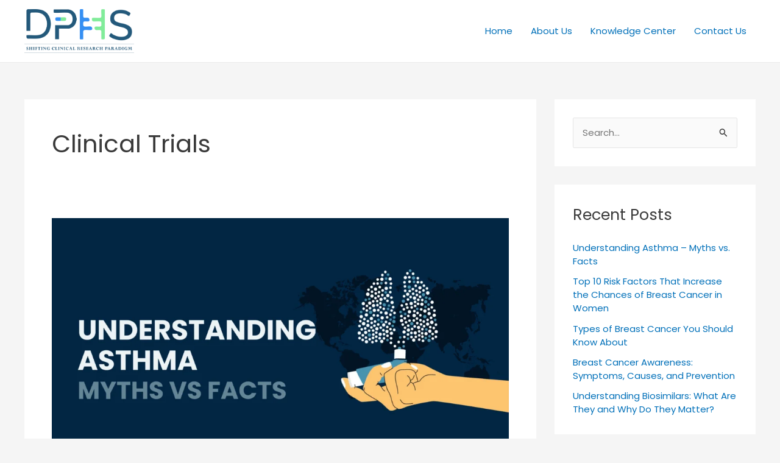

--- FILE ---
content_type: application/x-javascript
request_url: https://dphsindia.com/wp-content/uploads/al_opt_content/SCRIPT/dphsindia.com/wp-content/plugins/embedpress/assets/js/6948a64fa01328a456539b0c/6948a64fa01328a456539b0c-0782dc55aeee437be63141a08534dd3a_front.js?ver=4.1.4
body_size: 9179
content:
var __defProp=Object.defineProperty;var __name=(target,value)=>__defProp(target,"name",{value,configurable:!0});/**
 * @package     EmbedPress
 * @author      EmbedPress <help@embedpress.com>
 * @copyright   Copyright (C) 2023 EmbedPress. All rights reserved.
 * @license     GPLv2 or later
 * @since       1.7.0
 */let epGlobals={};(function($){"use strict";function ready(fn){document.readyState!=="loading"?fn():document.addEventListener("DOMContentLoaded",fn)}__name(ready,"ready"),ready(function(){let option={forceObject:!0},selector=document.querySelectorAll(".embedpress-embed-document-pdf");selector.length&&selector.forEach(function(value,index,thisArg){let id=value.dataset.emid,src=value.dataset.emsrc;PDFObject?.embed(src,"."+id,option)}),typeof epGlobals.youtubeChannelGallery=="function"&&epGlobals.youtubeChannelGallery()});function embedPressResponsiveEmbeds(){var proportion,parentWidth;document.querySelectorAll("iframe").forEach(function(iframe){iframe.width&&iframe.height&&(proportion=parseFloat(iframe.width)/parseFloat(iframe.height),parentWidth=parseFloat(window.getComputedStyle(iframe.parentElement,null).width.replace("px","")),iframe.style.maxWidth="100%",iframe.style.maxHeight=Math.round(parentWidth/proportion).toString()+"px")})}__name(embedPressResponsiveEmbeds,"embedPressResponsiveEmbeds"),epGlobals.handlePosterImageLoad=function(){var posterImages=document.querySelectorAll(".plyr__poster");posterImages.forEach(function(posterImage){if(posterImage){var videoWrappers=document.querySelectorAll("[data-playerid]");videoWrappers.forEach(function(videoWrapper){var observer=new MutationObserver(function(mutationsList,observer2){var posterImageStyle=window.getComputedStyle(posterImage);posterImageStyle.getPropertyValue("background-image")!=="none"&&(setTimeout(function(){videoWrapper.style.opacity="1"},200),observer2.disconnect())});observer.observe(posterImage,{attributes:!0,attributeFilter:["style"]})})}})},embedPressResponsiveEmbeds(),window.onresize=embedPressResponsiveEmbeds;function hasClass(ele,cls){return!!ele.className.match(new RegExp("(\\s|^)"+cls+"(\\s|$)"))}__name(hasClass,"hasClass");function addClass(ele,cls){hasClass(ele,cls)||(ele.className+=" "+cls)}__name(addClass,"addClass");function removeClass(ele,cls){if(hasClass(ele,cls)){var reg=new RegExp("(\\s|^)"+cls+"(\\s|$)");ele.className=ele.className.replace(reg," ")}}__name(removeClass,"removeClass"),Element.prototype.matches||(Element.prototype.matches=Element.prototype.matchesSelector||Element.prototype.webkitMatchesSelector||Element.prototype.mozMatchesSelector||Element.prototype.msMatchesSelector||Element.prototype.oMatchesSelector||function(s){for(var matches=(this.document||this.ownerDocument).querySelectorAll(s),i=matches.length;--i>=0&&matches.item(i)!==this;);return i>-1});var delegate=__name(function(el,evt,sel,handler){el.addEventListener(evt,function(event){for(var t=event.target;t&&t!==this;)t.matches(sel)&&handler.call(t,event),t=t.parentNode})},"delegate");function sendRequest(url,postData,callback){var req=createXMLHTTPObject();if(req){var method=postData?"POST":"GET";req.open(method,url,!0),postData&&req.setRequestHeader("Content-type","application/x-www-form-urlencoded"),req.onreadystatechange=function(){req.readyState==4&&(req.status!=200&&req.status!=304||callback(req))},req.readyState!=4&&req.send(postData)}}__name(sendRequest,"sendRequest");var XMLHttpFactories=[function(){return new XMLHttpRequest},function(){return new ActiveXObject("Msxml3.XMLHTTP")},function(){return new ActiveXObject("Msxml2.XMLHTTP.6.0")},function(){return new ActiveXObject("Msxml2.XMLHTTP.3.0")},function(){return new ActiveXObject("Msxml2.XMLHTTP")},function(){return new ActiveXObject("Microsoft.XMLHTTP")}];function createXMLHTTPObject(){for(var xmlhttp=!1,i=0;i<XMLHttpFactories.length;i++){try{xmlhttp=XMLHttpFactories[i]()}catch{continue}break}return xmlhttp}__name(createXMLHTTPObject,"createXMLHTTPObject"),epGlobals.youtubeChannelGallery=function(){var playerWraps=document.getElementsByClassName("ep-player-wrap");if(playerWraps&&playerWraps.length)for(var i=0,im=playerWraps.length;im>i;i++)youtubeChannelEvents(playerWraps[i])};function youtubeChannelEvents(playerWrap){delegate(playerWrap,"click",".item",function(event){var embed="https://www.youtube.com/embed/",vid=this.getAttribute("data-vid"),iframe=playerWrap.getElementsByTagName("iframe");if(vid&&iframe){var vidSrc=iframe[0].src.replace(/(.*\/embed\/)([^\?&"'>]+)(.+)?/,`$1${vid}$3`);vidSrc.indexOf("autoplay")>0?vidSrc=vidSrc.replace("autoplay=0","autoplay=1"):vidSrc+="&autoplay=1",iframe[0].src=vidSrc,playerWrap.scrollIntoView()}});var currentPage=1;let nearestEpContentId=playerWrap.querySelector(".ep-youtube__content__block").getAttribute("data-unique-id"),channelUrl=playerWrap.querySelector(".ep-youtube__content__block").parentElement.querySelector("[data-channel-url]").getAttribute("data-channel-url");delegate(playerWrap,"click",".ep-next, .ep-prev",function(event){const totalPages=event.target.closest(".ose-youtube").getAttribute("data-total-pages"),closestClass=event.target.closest(".ose-youtube").classList;document.querySelector(`.${closestClass[1]} .embedpress-page-active`)&&document.querySelector(`.${closestClass[1]} .embedpress-page-active`).classList.remove("embedpress-page-active");var isNext=this.classList.contains("ep-next");isNext?currentPage++:currentPage--;var data={action:"youtube_rest_api",playlistid:this.getAttribute("data-playlistid"),pagetoken:this.getAttribute("data-pagetoken"),pagesize:this.getAttribute("data-pagesize"),channelUrl,currentpage:currentPage},formBody=[];for(var property in data){var encodedKey=encodeURIComponent(property),encodedValue=encodeURIComponent(data[property]);formBody.push(encodedKey+"="+encodedValue)}formBody=formBody.join("&");var galleryWrapper=playerWrap.getElementsByClassName("ep-youtube__content__block");playerWrap.setAttribute("data-current-page",currentPage);let x=1;sendRequest("/wp-admin/admin-ajax.php",formBody,function(request){if(galleryWrapper&&galleryWrapper[0]&&request.responseText){var response=JSON.parse(request.responseText);galleryWrapper[0].outerHTML=response.html;var currentPageNode=galleryWrapper[0].getElementsByClassName("current-page");currentPageNode&&currentPageNode[0]&&(currentPageNode[0].textContent=currentPage)}});const intervalID=setInterval(()=>{if(x++,playerWrap.querySelector(".ep-youtube__content__block")){const newNearestEpContentId=playerWrap.querySelector(".ep-youtube__content__block").getAttribute("data-unique-id");newNearestEpContentId!==nearestEpContentId&&playerWrap.querySelector(`[data-page="${currentPage}"]`)&&(playerWrap.querySelector(`[data-page="${currentPage}"]`).classList.add("embedpress-page-active"),nearestEpContentId=newNearestEpContentId,clearInterval(intervalID))}x>100&&clearInterval(intervalID)},100)})}__name(youtubeChannelEvents,"youtubeChannelEvents");const epLoadMore=__name(()=>{$(".embedpress-gutenberg-wrapper .ep-nft-gallery-wrapper").each(function(){let selctorEl=`[data-nftid='${$(this).data("nftid")}']`,loadmorelabel=$(selctorEl).data("loadmorelabel"),spinicon=`<svg width="18" height="18" fill="${$(selctorEl+" .nft-loadmore").data("iconcolor")||"#fff"}" viewBox="0 0 24 24" xmlns="http://www.w3.org/2000/svg"><style>.spinner_GuJz{transform-origin:center;animation:spinner_STY6 1.5s linear infinite}@keyframes spinner_STY6{100%{transform:rotate(360deg)}}</style><g class="spinner_GuJz"><circle cx="3" cy="12" r="2"/><circle cx="21" cy="12" r="2"/><circle cx="12" cy="21" r="2"/><circle cx="12" cy="3" r="2"/><circle cx="5.64" cy="5.64" r="2"/><circle cx="18.36" cy="18.36" r="2"/><circle cx="5.64" cy="18.36" r="2"/><circle cx="18.36" cy="5.64" r="2"/></g></svg>`;$(selctorEl+" .ep_nft_item").slice(0,$(selctorEl).data("itemparpage")).show(),$(".embedpress-gutenberg-wrapper .ep-nft-gallery-wrapper .ep-loadmore-wrapper button").css("display","flex"),$(selctorEl+" .nft-loadmore").click(function(e){$(this).html(loadmorelabel+spinicon),$(this).prop("disabled",!0),setTimeout(function(){$(selctorEl+" .nft-loadmore").text(loadmorelabel),$(selctorEl+" .nft-loadmore").prop("disabled",!1),$(selctorEl+" .ep_nft_item:hidden").slice(0,$(selctorEl).data("itemparpage")).fadeIn("slow"),$(selctorEl+" .ep_nft_item:hidden").length==0&&$(selctorEl+" .nft-loadmore").fadeOut("slow")},500)})})},"epLoadMore");$(".embedpress-gutenberg-wrapper .ep-nft-gallery-wrapper").length>0&&epLoadMore();const unlockSubmitHander=__name((perentSel,that)=>{var ep_client_id=jQuery(that).closest("form").find('input[name="ep_client_id"]').val(),password=jQuery(`input[name="pass_${ep_client_id}"]`).val(),post_id=jQuery('input[name="post_id"]').val();const buttonText=jQuery(that).closest(".password-form-container").find('input[type="submit"]').val(),unlokingText=jQuery(that).data("unlocking-text");var data={action:"lock_content_form_handler",client_id:ep_client_id,password,post_id};jQuery("#"+perentSel+"-"+ep_client_id+' .password-form input[type="submit"]').val(unlokingText),jQuery.post(eplocalize.ajaxurl,data,function(response){if(response.success){if(!response.embedHtml)jQuery("#"+perentSel+"-"+ep_client_id+' .password-form input[type="submit"]').val(buttonText),jQuery("#"+perentSel+"-"+ep_client_id+' .password-form input[type="password"]').val(""),jQuery(that).closest(".password-form-container").find(".error-message").removeClass("hidden");else if(jQuery("#"+perentSel+"-"+ep_client_id+" .ep-embed-content-wraper").html(response.embedHtml),jQuery("#"+perentSel+"-"+ep_client_id+" .ose-youtube").length>0&&epGlobals.youtubeChannelGallery(),$(".embedpress-gutenberg-wrapper .ep-nft-gallery-wrapper").length>0&&epLoadMore(),document.querySelector("#"+perentSel+"-"+ep_client_id+" .ep-embed-content-wraper").classList.remove("plyr-initialized"),initPlayer(document.querySelector("#"+perentSel+"-"+ep_client_id+" .ep-embed-content-wraper")),eplocalize.is_pro_plugin_active){const adIdEl=document.querySelector("#"+perentSel+"-"+ep_client_id+" [data-sponsored-id]");adInitialization(adIdEl,adIdEl?.getAttribute("data-ad-index"))}}else jQuery("#password-error_"+ep_client_id).html(response.form),jQuery("#password-error_"+ep_client_id).show()},"json")},"unlockSubmitHander");jQuery(".ep-gutenberg-content .password-form").submit(function(e){e.preventDefault(),unlockSubmitHander("ep-gutenberg-content",this)}),window.addEventListener("load",function(e){const hash=new URLSearchParams(window.location.search).get("hash"),element=document.getElementById(hash);element&&element.scrollIntoView({behavior:"smooth"})});const getPopupTemplate=__name((instPost,hashtag="",accountType)=>{let instaPostData=JSON.parse(instPost),likeIcon='<svg aria-label="Like" class="x1lliihq x1n2onr6" color="#262626" fill="#262626" height="24" viewBox="0 0 24 24" width="24"><path d="M16.792 3.904A4.989 4.989 0 0 1 21.5 9.122c0 3.072-2.652 4.959-5.197 7.222-2.512 2.243-3.865 3.469-4.303 3.752-.477-.309-2.143-1.823-4.303-3.752C5.141 14.072 2.5 12.167 2.5 9.122a4.989 4.989 0 0 1 4.708-5.218 4.21 4.21 0 0 1 3.675 1.941c.84 1.175.98 1.763 1.12 1.763s.278-.588 1.11-1.766a4.17 4.17 0 0 1 3.679-1.938m0-2a6.04 6.04 0 0 0-4.797 2.127 6.052 6.052 0 0 0-4.787-2.127A6.985 6.985 0 0 0 .5 9.122c0 3.61 2.55 5.827 5.015 7.97.283.246.569.494.853.747l1.027.918a44.998 44.998 0 0 0 3.518 3.018 2 2 0 0 0 2.174 0 45.263 45.263 0 0 0 3.626-3.115l.922-.824c.293-.26.59-.519.885-.774 2.334-2.025 4.98-4.32 4.98-7.94a6.985 6.985 0 0 0-6.708-7.218Z"/></svg>';instaPostData.like_count>0&&(likeIcon='<svg aria-label="Unlike" class="x1lliihq x1n2onr6" color="#FF3040" fill="#FF3040" height="24" viewBox="0 0 48 48" width="24"><path d="M34.6 3.1c-4.5 0-7.9 1.8-10.6 5.6-2.7-3.7-6.1-5.5-10.6-5.5C6 3.1 0 9.6 0 17.6c0 7.3 5.4 12 10.6 16.5.6.5 1.3 1.1 1.9 1.7l2.3 2c4.4 3.9 6.6 5.9 7.6 6.5.5.3 1.1.5 1.6.5s1.1-.2 1.6-.5c1-.6 2.8-2.2 7.8-6.8l2-1.8c.7-.6 1.3-1.2 2-1.7C42.7 29.6 48 25 48 17.6c0-8-6-14.5-13.4-14.5z"/></svg>');const commentsIcon='<svg aria-label="Comment" class="x1lliihq x1n2onr6" color="#000" height="24" viewBox="0 0 24 24" width="24"><path d="M20.656 17.008a9.993 9.993 0 1 0-3.59 3.615L22 22Z" fill="none" stroke="currentColor" stroke-linejoin="round" stroke-width="2"/></svg>',shareIcon='<svg width="20" height="20" viewBox="0 0 0.6 0.6" data-name="Layer 1" xmlns="http://www.w3.org/2000/svg"><path stroke-width="1" d="m.543.282-.2-.2A.025.025 0 0 0 .3.1v.089a.275.275 0 0 0-.25.274V.5a.025.025 0 0 0 .045.015.3.3 0 0 1 .197-.101L.3.413V.5a.025.025 0 0 0 .043.018l.2-.2a.025.025 0 0 0 0-.035M.35.44V.388A.025.025 0 0 0 .325.363L.286.365a.35.35 0 0 0-.185.074.225.225 0 0 1 .224-.201A.025.025 0 0 0 .35.213V.16L.49.3Z"/></svg>',instaIcon='<svg width="18" height="18" viewBox="0 0 0.338 0.338" fill="none" xmlns="http://www.w3.org/2000/svg"><path d="M.248.079H.27M.102.012h.135a.09.09 0 0 1 .09.09v.135a.09.09 0 0 1-.09.09H.102a.09.09 0 0 1-.09-.09V.102a.09.09 0 0 1 .09-.09ZM.17.237a.068.068 0 1 1 0-.135.068.068 0 0 1 0 .135Z" stroke="#000" stroke-width=".032"/></svg>',instaUserInfo=instPost.user_info;let getDate=new Date(instaPostData.timestamp);getDate=getDate.toLocaleString("en-US",{day:"numeric",month:"short",year:"numeric"});let getTime=new Date(instaPostData.timestamp);getTime=getTime.toLocaleString("en-US",{hour12:!1,hour:"numeric",minute:"numeric",second:"numeric"});let captionText=instaPostData.caption?instaPostData.caption:"";const tagRegex=/(#\w+)/g,wrapTag=__name(match=>`<span class="tag-wrapper"><a target="_blank" href="${`https://www.instagram.com/explore/tags/${match.substring(1)}`}">${match}</a></span>`,"wrapTag");captionText=captionText.replace(tagRegex,wrapTag);let carouselTemplate="";instaPostData.media_type==="CAROUSEL_ALBUM"?(carouselTemplate+='<div class="popup-carousel"><div class="cg-carousel__track js-carousel__track">',instaPostData.children.data?.map(item=>{item.media_type?.toLowerCase()==="video"?carouselTemplate+=`<video width="630" class="popup-media-image cg-carousel__slide js-carousel__slide" controls src="${item.media_url||""}" alt="${item.caption||""}" controlsList="nodownload"></video>`:carouselTemplate+=`<img width="630" class="popup-media-image cg-carousel__slide js-carousel__slide" src="${item.media_url||""}" alt="${item.caption||""}" />`}),carouselTemplate+="</div></div>",carouselTemplate+=`<div class="cg-carousel__btns">
                    <button class="cg-carousel__btn js-carousel__prev-1"><svg width="20" height="30" viewBox="-5 0 23 23" xmlns="http://www.w3.org/2000/svg"><path d="M11.24.29.361 10.742l-.06.054a.97.97 0 0 0-.301.642v.124a.97.97 0 0 0 .3.642l.054.044L11.239 22.71a1.061 1.061 0 0 0 1.459 0 .964.964 0 0 0 0-1.402l-10.15-9.746 10.15-9.87a.964.964 0 0 0 0-1.402 1.061 1.061 0 0 0-1.459 0Z" fill="#fff"/></svg></button>

                    <button class="cg-carousel__btn js-carousel__next-1"><svg width="20" height="30" viewBox="-5 0 23 23" xmlns="http://www.w3.org/2000/svg"><path d="m1.76.29 10.879 10.452.06.054a.97.97 0 0 1 .301.642v.124a.97.97 0 0 1-.3.642l-.054.044L1.761 22.71a1.061 1.061 0 0 1-1.459 0 .964.964 0 0 1 0-1.402l10.15-9.746-10.15-9.87a.964.964 0 0 1 0-1.402 1.061 1.061 0 0 1 1.459 0Z" fill="#fff"/></svg></button>
                </div>`):instaPostData.media_type?.toLowerCase()==="video"?carouselTemplate+=`<video width="630" class="popup-media-image" controls src="${instaPostData.media_url||""}" alt="${instaPostData.caption||""}"></video>`:carouselTemplate+=`<img width="630" class="popup-media-image" src="${instaPostData.media_url||""}" alt="${instaPostData.caption||""}" />`;let srcUrl=`https://www.instagram.com/${instaPostData.username}/`;hashtag&&(instaPostData.username="#"+hashtag,srcUrl=`https://www.instagram.com/explore/tags/${hashtag}/`);let likeComments="";eplocalize.is_pro_plugin_active&&accountType==="business"&&(instaPostData.show_likes_count=="true"&&(likeComments+=`
                    <div class="embedpress-inline popup-like-button"><a target="_blank" href="${instaPostData.permalink}">${likeIcon} ${instaPostData.like_count||0}</a></div> 
                `),instaPostData.show_comments_count=="true"&&(likeComments+=`
                    <div class="embedpress-inline"><a target="_blank" href="${instaPostData.permalink}">${commentsIcon} ${instaPostData.comments_count||0}</a></div>
                `));let followBtn="";instaPostData.popup_follow_button_text=="false"&&(instaPostData.popup_follow_button_text=""),(instaPostData.popup_follow_button=="true"||instaPostData.popup_follow_button=="yes")&&(followBtn=`<div class="insta-followbtn">
                <a target="_new" href="${srcUrl}" type="button" class="btn btn-primary">${instaPostData.popup_follow_button_text}</a>
            </div>`);let popupHtml="";return popupHtml+=`
        <div class="popup-container">
                <div class="popup-md-9 white">
                    <div class="embedpress-popup-block embedpress-popup-img" id="post-${instaPostData.id}">
                        ${carouselTemplate}
                    </div>
                </div>
                <div class="popup-md-3 red">
                    <div class="embedpress-popup-block embedpress-popup-info">
                        <div class="embedpress-popup-header">
                            <div class="embedpress-popup-header-img"> <a target="_blank" href="${srcUrl}"
                                    target="_blank" class="embedpress-href">
                                     <img decoding="async" loading="lazy" class="embedpress-popup-round" src="${instaPostData.profile_picture_url}" width="30" height="30"> <span class="embedpress-popup-username">${instaPostData.username}</span>
                                </a>
                            </div>
                            ${followBtn}
                        </div>
                        <div class="embedpress-popup-text">${captionText}</div>
                        <div class="embedpress-popup-stats">
                            ${likeComments}
                                <div class="embedpress-inline">
                                <div class="embedpress-popup-share-buttons"> <a
                                        href="https://www.facebook.com/sharer/sharer.php?u=${instaPostData.permalink}" target="_blank">
                                        <span class="dashicons dashicons-facebook"></span></a> <a
                                        href="https://twitter.com/intent/tweet?url=${instaPostData.permalink}"
                                        target="_blank"><span>
                                        <svg viewBox="0 0 18 18" aria-hidden="true" class="r-4qtqp9 r-yyyyoo r-dnmrzs r-bnwqim r-1plcrui r-lrvibr r-lrsllp r-18jsvk2 r-16y2uox r-8kz0gk" width="18" height="18"><path d="M13.683 1.688h2.481l-5.42 6.195 6.377 8.43h-4.993L8.217 11.2l-4.474 5.113H1.26l5.798-6.626L.941 1.688H6.06l3.535 4.673zm-.871 13.14h1.375L5.313 3.095H3.838z"/></svg>
                                        </span></a>                                       
                                        <a href="https://www.linkedin.com/shareArticle?mini=true&amp;url=${instaPostData.permalink}"
                                        target="_blank"><span class="dashicons dashicons-linkedin"></span></a> <a
                                        href="https://pinterest.com/pin/create/button/?url=${instaPostData.permalink}"
                                        target="_blank"><span class="dashicons dashicons-pinterest"></span></a></div>
                                <div class="embedpress-href embedpress-popup-share">${shareIcon}</div>
                            </div><div class="embedpress-inline embedpress-popup-instagram-buttons"><a
                                    href="${instaPostData.permalink}" target="_blank"
                                    class="embedpress-href">${instaIcon}</a></div>
                        </div>
                        
                    </div>
                </div>
            </div>
        `,popupHtml},"getPopupTemplate");epGlobals.instaPopup=container=>{container?.addEventListener("click",function(event){const instaItem=event.target.closest(".insta-gallery-item");if(instaItem){const postData=instaItem.dataset.postdata,postid=instaItem.getAttribute("data-insta-postid"),accountType=container?.closest(".instagram-container")?.getAttribute("data-connected-acc-type");let hashtag="";instaItem.closest(".instagram-container").getAttribute("data-hashtag")&&(hashtag=instaItem?.closest(".instagram-container")?.getAttribute("data-hashtag"));const closestPopup=event.target.closest(".ose-instagram-feed")?.querySelector(".insta-popup");closestPopup&&(closestPopup.style.display="block");var feedElement=event.target.closest(".ose-instagram-feed");if(feedElement){var popupElement=feedElement.querySelector(".popup-is-initialized");popupElement&&(popupElement.innerHTML=getPopupTemplate(postData,hashtag,accountType))}if(!document.querySelector(`#post-${postid}`)?.classList.contains("carousel-is-initialized")){const carousel=new CgCarousel(`#post-${postid}`,{slidesPerView:1,loop:!0},{});document.querySelector(`#post-${postid} .js-carousel__next-1`)?.addEventListener("click",()=>carousel.next()),document.querySelector(`#post-${postid} .js-carousel__prev-1`)?.addEventListener("click",()=>carousel.prev()),document.querySelector(`#post-${postid}`)?.classList.add("carousel-is-initialized")}}})};const instaContainers=document.querySelectorAll(".embedpress-gutenberg-wrapper .insta-gallery");instaContainers.length>0&&instaContainers.forEach(container=>{epGlobals.instaPopup(container)}),$(".popup-close").click(function(e){$(".insta-popup").hide(),$(".popup-container").remove()}),$(document).on("click",function(e){e.target.classList.contains("popup-wrapper")&&($(".insta-popup").hide(),$(".popup-container").remove())});const instafeeds=document.querySelectorAll(".ose-instagram-feed");epGlobals.initializeTabs=containerEl=>{showItems("ALL"),containerEl.addEventListener("click",function(event){const clickedElement=event.target;if(clickedElement&&(containerEl.querySelector(".load-more-button-container")&&(clickedElement.getAttribute("data-media-type")==="VIDEO"||clickedElement.getAttribute("data-media-type")==="CAROUSEL_ALBUM")?containerEl.querySelector(".load-more-button-container").style.display="none":containerEl.querySelector(".load-more-button-container")&&clickedElement.getAttribute("data-media-type")==="ALL"&&(containerEl.querySelector(".load-more-button-container").style.display="flex"),clickedElement.matches(".tabs li"))){if(clickedElement.classList.contains("active"))return;{const mediaType=clickedElement.getAttribute("data-media-type");showItems(mediaType),containerEl.querySelectorAll(".tabs li").forEach(t=>t.classList.remove("active")),clickedElement.classList.add("active")}}});function showItems(mediaType){const items=containerEl.getElementsByClassName("insta-gallery-item");for(let i=0;i<items.length;i++){const item=items[i];mediaType==="ALL"||item.getAttribute("data-media-type")===mediaType?item.style.display="block":item.style.display="none"}}__name(showItems,"showItems")},epGlobals.instaLoadMore=()=>{$(".insta-load-more-button").off("click").on("click",function(e){const that=$(this),loadmoreBtn=that.closest(".load-more-button-container"),loadmoreKey=loadmoreBtn.data("loadmorekey"),connectedAccount=that.closest(".instagram-container").data("connected-acc-type"),feedType=that.closest(".instagram-container").data("feed-type"),hashtagId=that.closest(".instagram-container").data("hashtag-id"),userId=that.closest(".instagram-container").data("uid");let loadedPosts=loadmoreBtn.data("loaded-posts")||0,postsPerPage=loadmoreBtn.data("posts-per-page")||0;const params=JSON.stringify(that.closest(".instagram-container").data("params")),instaContainer=that.closest(".instagram-container");instaContainer.find(".insta-loadmore-spinicon").length===0&&that.append('<svg class="insta-loadmore-spinicon" width="18" height="18" fill="#fff" viewBox="0 0 24 24" xmlns="http://www.w3.org/2000/svg"><style>.spinner_GuJz{transform-origin:center;animation:spinner_STY6 1.5s linear infinite}@keyframes spinner_STY6{100%{transform:rotate(360deg)}}</style><g class="spinner_GuJz"><circle cx="3" cy="12" r="2"/><circle cx="21" cy="12" r="2"/><circle cx="12" cy="21" r="2"/><circle cx="12" cy="3" r="2"/><circle cx="5.64" cy="5.64" r="2"/><circle cx="18.36" cy="18.36" r="2"/><circle cx="5.64" cy="18.36" r="2"/><circle cx="18.36" cy="5.64" r="2"/></g></svg>'),that.attr("disabled",!0);var data={action:"loadmore_data_handler",user_id:userId,loaded_posts:loadedPosts,posts_per_page:postsPerPage,feed_type:feedType,connected_account_type:connectedAccount,loadmore_key:loadmoreKey,params,_nonce:eplocalize.nonce};feedType==="hashtag_type"&&(data.hashtag_id=hashtagId),jQuery.post(eplocalize.ajaxurl,data,function(response){if(response.total_feed_posts>=response.next_post_index){var $responseHtml=$(response.html);instaContainer.find(".insta-gallery").append($responseHtml),that.removeAttr("disabled"),instaContainer.find(".insta-loadmore-spinicon").remove(),loadedPosts=response.next_post_index,loadmoreBtn.data("loaded-posts",loadedPosts);const containerEl=loadmoreBtn.closest(".ose-instagram-feed")[0];epGlobals.initializeTabs(containerEl),response.total_feed_posts===response.next_post_index&&loadmoreBtn.remove()}else loadmoreBtn.remove()})})},instafeeds.length>0&&instafeeds.forEach(function(feed){epGlobals.initializeTabs(feed)}),$(".embedpress-gutenberg-wrapper .ose-instagram-feed").length>0&&epGlobals.instaLoadMore(),$(document).on({mouseenter:__name(function(){$(".embedpress-popup-share-buttons").addClass("show")},"mouseenter"),mouseleave:__name(function(){var buttons=$(".embedpress-popup-share-buttons");setTimeout(function(){buttons.is(":hover")||buttons.removeClass("show")},200)},"mouseleave")},".embedpress-href.embedpress-popup-share, .embedpress-popup-share-buttons"),$(document).on({mouseenter:__name(function(){$(this).addClass("show")},"mouseenter"),mouseleave:__name(function(){$(this).removeClass("show")},"mouseleave")},".embedpress-popup-share-buttons")})(jQuery),document.addEventListener("DOMContentLoaded",function(){epGlobals.initCarousel=(carouselSelector,options,carouselId)=>{const carouselOptions={slidesPerView:options.slideshow,spacing:options.spacing,loop:options.loop,autoplay:options.autoplay,transitionSpeed:options.transitionspeed,autoplaySpeed:options.autoplayspeed,arrows:options.arrows,breakpoints:{768:{slidesPerView:parseInt(options.slideshow)-1},1024:{slidesPerView:parseInt(options.slideshow)}}},carousel=new CgCarousel(carouselSelector,carouselOptions,{});document.querySelector(`[data-carouselid="${carouselId}"] #js-carousel__next-1`)?.addEventListener("click",()=>carousel.next()),document.querySelector(`[data-carouselid="${carouselId}"] #js-carousel__prev-1`)?.addEventListener("click",()=>carousel.prev())};const instaWrappers=document.querySelectorAll(".ep-embed-content-wraper");instaWrappers.length>0&&instaWrappers.forEach(wrapper=>{const carouselId=wrapper.getAttribute("data-carouselid");if(!carouselId)return;let options=wrapper.getAttribute("data-carousel-options");options=JSON.parse(options);const carouselSelector=`[data-carouselid="${carouselId}"] .embedpress-insta-container`;options.arrows&&document.querySelector(`[data-carouselid="${carouselId}"] .cg-carousel__btns`).classList.remove("hidden"),epGlobals.initCarousel(carouselSelector,options,carouselId)});const youtubeCarouselWraper=document.querySelectorAll("[data-youtube-channel-carousel]");youtubeCarouselWraper.length>0&&youtubeCarouselWraper.forEach(wrapper=>{const carouselId=wrapper.getAttribute("data-youtube-channel-carousel");if(!carouselId)return;const carouselSelector=`[data-youtube-channel-carousel="${carouselId}"] .youtube__content__body`,options={slidesPerView:2,autoplay:!0,loop:!0,breakpoints:{768:{slidesPerView:2},1024:{slidesPerView:4}}}})}),document.addEventListener("DOMContentLoaded",()=>{const carousel=document.querySelector(".youtube-carousel");if(!carousel)return;const items=document.querySelectorAll(".item"),prevButton=document.querySelector(".preview"),nextButton=document.querySelector(".next");let itemsToShow=getItemsToShow();const totalItems=items.length;let currentIndex=0;function updateCarousel(){const offset=-currentIndex*(100/itemsToShow);carousel.style.transform=`translateX(${offset}%)`}__name(updateCarousel,"updateCarousel");function nextSlide(){const remainingItems=totalItems-(currentIndex+itemsToShow);remainingItems>=itemsToShow?currentIndex+=itemsToShow:remainingItems>0?currentIndex+=remainingItems:currentIndex=0,updateCarousel()}__name(nextSlide,"nextSlide");function prevSlide(){currentIndex>0?(currentIndex-=itemsToShow,currentIndex<0&&(currentIndex=0)):currentIndex=totalItems-itemsToShow,updateCarousel()}__name(prevSlide,"prevSlide"),nextButton?.addEventListener("click",nextSlide),prevButton?.addEventListener("click",prevSlide);let autoplay=!1;const autoplayInterval=3e3;let autoplayId;function startAutoplay(){autoplayId=setInterval(nextSlide,autoplayInterval)}__name(startAutoplay,"startAutoplay");function stopAutoplay(){clearInterval(autoplayId)}__name(stopAutoplay,"stopAutoplay"),autoplay&&(startAutoplay(),carousel.addEventListener("mouseover",stopAutoplay),carousel.addEventListener("mouseout",startAutoplay)),window.addEventListener("resize",()=>{itemsToShow=getItemsToShow(),updateCarousel()});function getItemsToShow(){const width=window.innerWidth;return width>=1024?3:width>=768?2:1}__name(getItemsToShow,"getItemsToShow")}),jQuery(window).on("elementor/frontend/init",function(){var filterableGalleryHandler=__name(function($scope,$){let selectorEl="."+$scope[0].className.split(" ").join(".");const epElLoadMore=__name(()=>{const spinicon='<svg width="18" height="18" fill="#fff" viewBox="0 0 24 24" xmlns="http://www.w3.org/2000/svg"><style>.spinner_GuJz{transform-origin:center;animation:spinner_STY6 1.5s linear infinite}@keyframes spinner_STY6{100%{transform:rotate(360deg)}}</style><g class="spinner_GuJz"><circle cx="3" cy="12" r="2"/><circle cx="21" cy="12" r="2"/><circle cx="12" cy="21" r="2"/><circle cx="12" cy="3" r="2"/><circle cx="5.64" cy="5.64" r="2"/><circle cx="18.36" cy="18.36" r="2"/><circle cx="5.64" cy="18.36" r="2"/><circle cx="18.36" cy="5.64" r="2"/></g></svg>';$(".elementor-widget-container .ep-nft-gallery-wrapper").each(function(){let selctorEl=`.elementor-widget-container [data-nftid='${$(this).data("nftid")}']`,loadmorelabel=$(selctorEl).data("loadmorelabel");$(selctorEl+" .ep_nft_item").slice(0,$(selctorEl).data("itemparpage")).show(),$(".elementor-widget-container .ep-nft-gallery-wrapper .ep-loadmore-wrapper button").css("display","flex"),$(selctorEl+" .nft-loadmore").click(function(e){$(this).html(loadmorelabel+spinicon),$(this).prop("disabled",!0),setTimeout(function(){$(selctorEl+" .nft-loadmore").text(loadmorelabel),$(selctorEl+" .nft-loadmore").prop("disabled",!1),$(selctorEl+" .ep_nft_item:hidden").slice(0,$(selctorEl).data("itemparpage")).fadeIn("slow"),$(selctorEl+" .ep_nft_item:hidden").length==0&&$(selctorEl+" .nft-loadmore").fadeOut("slow")},500)})})},"epElLoadMore");$(".elementor-widget-container .ep-nft-gallery-wrapper").length>0&&epElLoadMore();const unlockElSubmitHander=__name((perentSel,that)=>{var ep_client_id=jQuery(that).closest("form").find('input[name="ep_client_id"]').val(),password=jQuery(`input[name="pass_${ep_client_id}"]`).val(),post_id=jQuery('input[name="post_id"]').val();const buttonText=jQuery(that).closest(".password-form-container").find('input[type="submit"]').val(),unlokingText=jQuery(that).data("unlocking-text");var data={action:"lock_content_form_handler",client_id:ep_client_id,password,post_id};jQuery("#"+perentSel+"-"+ep_client_id+' .password-form input[type="submit"]').val(unlokingText),jQuery.post(eplocalize.ajaxurl,data,function(response){response.success?response.embedHtml?($(".ep-content-locked").has("#"+perentSel+"-"+ep_client_id).length&&$(".ep-content-locked").removeClass("ep-content-locked"),jQuery("#"+perentSel+"-"+ep_client_id+" .ep-embed-content-wraper").html(response.embedHtml),$("#"+perentSel+"-"+ep_client_id).removeClass("ep-content-protection-enabled"),jQuery("#"+perentSel+"-"+ep_client_id+" .ose-youtube").length>0&&epGlobals.youtubeChannelGallery(),$(".elementor-widget-container .ep-nft-gallery-wrapper").length>0&&epElLoadMore()):(jQuery("#"+perentSel+"-"+ep_client_id+' .password-form input[type="submit"]').val(buttonText),jQuery("#"+perentSel+"-"+ep_client_id+' .password-form input[type="password"]').val(""),jQuery(that).closest(".password-form-container").find(".error-message").removeClass("hidden")):(jQuery("#password-error_"+ep_client_id).html(response.form),jQuery("#password-error_"+ep_client_id).show())},"json")},"unlockElSubmitHander");jQuery(".ep-elementor-content .password-form").submit(function(e){e.preventDefault(),unlockElSubmitHander("ep-elementor-content",this)});const instaWrappers=document.querySelectorAll(".ep-embed-content-wraper");instaWrappers.length>0&&instaWrappers.forEach(wrapper=>{const carouselId=wrapper.getAttribute("data-carouselid");if(!carouselId)return;let options=wrapper.getAttribute("data-carousel-options");options=JSON.parse(options);const carouselSelector=`[data-carouselid="${carouselId}"] .embedpress-insta-container`;options.arrows&&document.querySelector(`[data-carouselid="${carouselId}"] .cg-carousel__btns`).classList.remove("hidden"),epGlobals.initCarousel(carouselSelector,options,carouselId)});const instaFeed=document.querySelector(`${selectorEl} .ose-instagram-feed`),instaGallery=document.querySelector(`${selectorEl} .insta-gallery`);instaFeed&&epGlobals.initializeTabs(instaFeed),instaGallery&&(epGlobals.instaPopup(instaGallery),$(".popup-close").click(function(e){$(".insta-popup").hide(),$(".popup-container").remove()})),$(".elementor-widget-container .ose-instagram-feed").length>0&&epGlobals.instaLoadMore()},"filterableGalleryHandler");const adsHandler=__name(function($scope,$){window.epAdIndex=typeof window.epAdIndex>"u"?0:window.epAdIndex+1;let classJoint="."+$scope[0].className.split(" ").join(".");const selectorEl=document.querySelector(classJoint+" [data-sponsored-id]");jQuery("body").hasClass("elementor-editor-active")&&eplocalize.is_pro_plugin_active&&adInitialization(selectorEl,window.epAdIndex)},"adsHandler");elementorFrontend.hooks.addAction("frontend/element_ready/embedpres_elementor.default",filterableGalleryHandler),elementorFrontend.hooks.addAction("frontend/element_ready/embedpress_pdf.default",filterableGalleryHandler),elementorFrontend.hooks.addAction("frontend/element_ready/embedpres_document.default",filterableGalleryHandler),elementorFrontend.hooks.addAction("frontend/element_ready/embedpres_elementor.default",adsHandler),elementorFrontend.hooks.addAction("frontend/element_ready/embedpres_elementor.default",epGlobals.handlePosterImageLoad)});function presentationModeForIOS(iframes2){iframes2?.forEach(function(iframe){iframe.onload=function(){var iframeDoc=iframe.contentDocument||iframe.contentWindow.document,button=iframeDoc?.querySelector("#presentationMode.presentationMode");button?.addEventListener("click",function(){iframe.classList.toggle("presentationModeEnabledIosDevice")}),iframeDoc?.addEventListener("keydown",function(event){event.keyCode===27&&iframe.classList.remove("presentationModeEnabledIosDevice")})}})}__name(presentationModeForIOS,"presentationModeForIOS");function isIOSDevice(){return/iPhone|iPad|iPod/i.test(navigator.userAgent)}if(__name(isIOSDevice,"isIOSDevice"),isIOSDevice()){var iframes=document.querySelectorAll(".embedpress-embed-document-pdf");presentationModeForIOS(iframes)}document.addEventListener("DOMContentLoaded",epGlobals.handlePosterImageLoad),jQuery(document).ready(function($){let currentIndex=-1;function createVideoPopup(){return $(`
            <div id="videoPopup" class="video-popup">
                <div class="video-popup-content">
                    <span class="close">&times;</span>
                    <div class="video-popup-inner-content">
                        <iframe id="videoIframe" frameborder="0" allowfullscreen allow="accelerometer; autoplay; clipboard-write; encrypted-media; gyroscope; picture-in-picture"></iframe>
                        <div id="videoDescription"></div>
                    </div>
                    <div class="popup-controls">
                        <span id="prevVideo" class="nav-icon prev-icon">&#10094;</span>
                        <span id="nextVideo" class="nav-icon next-icon">&#10095;</span>
                    </div>
                </div>
            </div>`).appendTo("body")}__name(createVideoPopup,"createVideoPopup");function openVideoPopup(index){const items=$(".layout-grid .item, .layout-list .item, .layout-carousel .item");if(index>=0&&index<items.length){$("#videoPopup").remove(),currentIndex=index;const videoId=$(items[currentIndex]).data("vid"),videoPopup=createVideoPopup(),videoIframe=videoPopup.find("#videoIframe"),videoDescriptionContainer=videoPopup.find("#videoDescription"),closeBtn=videoPopup.find(".close"),nextBtn=videoPopup.find("#nextVideo"),prevBtn=videoPopup.find("#prevVideo");videoId&&(fetchVideoData(videoId,videoIframe,videoDescriptionContainer),videoPopup.show(),updateNavigationButtons(nextBtn,prevBtn,items),closeBtn.on("click",()=>{closeVideoPopup(videoPopup)}),$(window).on("click",function(event){$(event.target).is(videoPopup)&&closeVideoPopup(videoPopup)}),nextBtn.on("click",function(){currentIndex>=0&&currentIndex<items.length-1&&openVideoPopup(currentIndex+1)}),prevBtn.on("click",function(){currentIndex>0&&openVideoPopup(currentIndex-1)}))}}__name(openVideoPopup,"openVideoPopup");function closeVideoPopup(videoPopup){videoPopup.remove(),currentIndex=-1}__name(closeVideoPopup,"closeVideoPopup");function updateNavigationButtons(nextBtn,prevBtn,items){prevBtn.toggle(currentIndex>0),nextBtn.toggle(currentIndex<items.length-1)}__name(updateNavigationButtons,"updateNavigationButtons");function fetchVideoData(videoId,videoIframe,videoDescriptionContainer){const data={action:"fetch_video_description",vid:videoId};$.post(eplocalize.ajaxurl,data,function(response){response.success?(videoIframe.attr("src",`https://www.youtube.com/embed/${videoId}?autoplay=1`),videoDescriptionContainer.html(response.data.description)):console.error("Error fetching video data:",response?.data?.error)})}__name(fetchVideoData,"fetchVideoData"),$(document).on("click",".layout-grid .item, .layout-list .item, .layout-carousel .item",function(){const index=$(".layout-grid .item, .layout-list .item, .layout-carousel .item").index(this);openVideoPopup(index)})}),jQuery(document).ready(function(){const players=jQuery(".enabled-auto-pause audio, .enabled-auto-pause video");function pauseAllExcept(currentPlayer){players.each(function(){this!==currentPlayer[0]&&this.pause()})}__name(pauseAllExcept,"pauseAllExcept"),players.on("play",function(){pauseAllExcept(jQuery(this))})});
